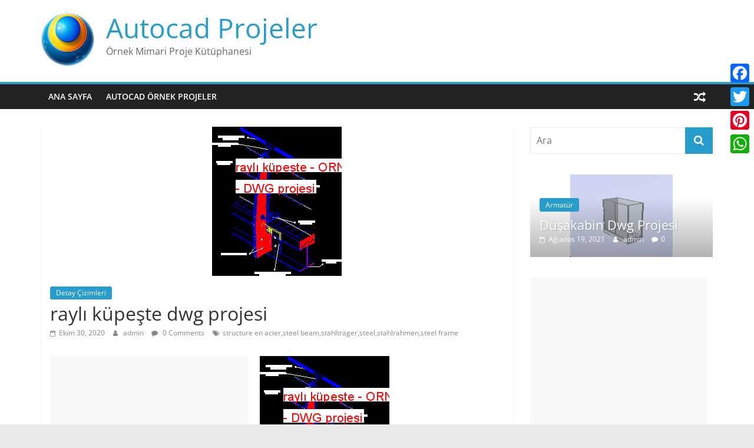

--- FILE ---
content_type: text/html; charset=UTF-8
request_url: https://dwg.ornek.org/index.php/2020/10/30/rayli-kupeste-dwg-projesi/
body_size: 15885
content:
<!DOCTYPE html>
<html lang="tr">
<head>
	<script async src="https://pagead2.googlesyndication.com/pagead/js/adsbygoogle.js?client=ca-pub-1799029977202553" crossorigin="anonymous"></script>
			<meta charset="UTF-8" />
		<meta name="viewport" content="width=device-width, initial-scale=1">
		<link rel="profile" href="http://gmpg.org/xfn/11" />
		<meta name='robots' content='index, follow, max-image-preview:large, max-snippet:-1, max-video-preview:-1' />
	<style>img:is([sizes="auto" i], [sizes^="auto," i]) { contain-intrinsic-size: 3000px 1500px }</style>
	
	<!-- This site is optimized with the Yoast SEO plugin v25.9 - https://yoast.com/wordpress/plugins/seo/ -->
	<title>raylı küpeşte dwg projesi - Autocad Projeler</title>
	<link rel="canonical" href="https://dwg.ornek.org/index.php/2020/10/30/rayli-kupeste-dwg-projesi/" />
	<meta property="og:locale" content="tr_TR" />
	<meta property="og:type" content="article" />
	<meta property="og:title" content="raylı küpeşte dwg projesi - Autocad Projeler" />
	<meta property="og:description" content="Demiryolu veya yapıcı detayları , yüksek teknoloji için paslanmaz çelikten korkuluk &#8211; inşa autocad dosyası dwg dosyası. raylı küpeşte mimari" />
	<meta property="og:url" content="https://dwg.ornek.org/index.php/2020/10/30/rayli-kupeste-dwg-projesi/" />
	<meta property="og:site_name" content="Autocad Projeler" />
	<meta property="article:publisher" content="https://www.facebook.com/maxdwg/" />
	<meta property="article:published_time" content="2020-10-30T02:32:54+00:00" />
	<meta property="og:image" content="https://dwg.ornek.org/wp-content/uploads/2020/10/rayli_kupeste_ornek_org_5514.gif" />
	<meta property="og:image:width" content="220" />
	<meta property="og:image:height" content="253" />
	<meta property="og:image:type" content="image/gif" />
	<meta name="author" content="admin" />
	<meta name="twitter:card" content="summary_large_image" />
	<meta name="twitter:creator" content="@autocad3dsmax" />
	<meta name="twitter:site" content="@autocad3dsmax" />
	<meta name="twitter:label1" content="Yazan:" />
	<meta name="twitter:data1" content="admin" />
	<script type="application/ld+json" class="yoast-schema-graph">{"@context":"https://schema.org","@graph":[{"@type":"Article","@id":"https://dwg.ornek.org/index.php/2020/10/30/rayli-kupeste-dwg-projesi/#article","isPartOf":{"@id":"https://dwg.ornek.org/index.php/2020/10/30/rayli-kupeste-dwg-projesi/"},"author":{"name":"admin","@id":"https://dwg.ornek.org/#/schema/person/bfa46f173f03484e763021a86deb2a64"},"headline":"raylı küpeşte dwg projesi","datePublished":"2020-10-30T02:32:54+00:00","mainEntityOfPage":{"@id":"https://dwg.ornek.org/index.php/2020/10/30/rayli-kupeste-dwg-projesi/"},"wordCount":41,"commentCount":0,"publisher":{"@id":"https://dwg.ornek.org/#organization"},"image":{"@id":"https://dwg.ornek.org/index.php/2020/10/30/rayli-kupeste-dwg-projesi/#primaryimage"},"thumbnailUrl":"https://dwg.ornek.org/wp-content/uploads/2020/10/rayli_kupeste_ornek_org_5514.gif","keywords":["structure en acier,steel beam,stahlträger,steel,stahlrahmen,steel frame"],"articleSection":["Detay Çizimleri"],"inLanguage":"tr","potentialAction":[{"@type":"CommentAction","name":"Comment","target":["https://dwg.ornek.org/index.php/2020/10/30/rayli-kupeste-dwg-projesi/#respond"]}]},{"@type":"WebPage","@id":"https://dwg.ornek.org/index.php/2020/10/30/rayli-kupeste-dwg-projesi/","url":"https://dwg.ornek.org/index.php/2020/10/30/rayli-kupeste-dwg-projesi/","name":"raylı küpeşte dwg projesi - Autocad Projeler","isPartOf":{"@id":"https://dwg.ornek.org/#website"},"primaryImageOfPage":{"@id":"https://dwg.ornek.org/index.php/2020/10/30/rayli-kupeste-dwg-projesi/#primaryimage"},"image":{"@id":"https://dwg.ornek.org/index.php/2020/10/30/rayli-kupeste-dwg-projesi/#primaryimage"},"thumbnailUrl":"https://dwg.ornek.org/wp-content/uploads/2020/10/rayli_kupeste_ornek_org_5514.gif","datePublished":"2020-10-30T02:32:54+00:00","breadcrumb":{"@id":"https://dwg.ornek.org/index.php/2020/10/30/rayli-kupeste-dwg-projesi/#breadcrumb"},"inLanguage":"tr","potentialAction":[{"@type":"ReadAction","target":["https://dwg.ornek.org/index.php/2020/10/30/rayli-kupeste-dwg-projesi/"]}]},{"@type":"ImageObject","inLanguage":"tr","@id":"https://dwg.ornek.org/index.php/2020/10/30/rayli-kupeste-dwg-projesi/#primaryimage","url":"https://dwg.ornek.org/wp-content/uploads/2020/10/rayli_kupeste_ornek_org_5514.gif","contentUrl":"https://dwg.ornek.org/wp-content/uploads/2020/10/rayli_kupeste_ornek_org_5514.gif","width":220,"height":253,"caption":"Demiryolu veya yapıcı detayları"},{"@type":"BreadcrumbList","@id":"https://dwg.ornek.org/index.php/2020/10/30/rayli-kupeste-dwg-projesi/#breadcrumb","itemListElement":[{"@type":"ListItem","position":1,"name":"Ana sayfa","item":"https://dwg.ornek.org/"},{"@type":"ListItem","position":2,"name":"raylı küpeşte dwg projesi"}]},{"@type":"WebSite","@id":"https://dwg.ornek.org/#website","url":"https://dwg.ornek.org/","name":"Autocad Projeler","description":"Örnek Mimari Proje Kütüphanesi","publisher":{"@id":"https://dwg.ornek.org/#organization"},"potentialAction":[{"@type":"SearchAction","target":{"@type":"EntryPoint","urlTemplate":"https://dwg.ornek.org/?s={search_term_string}"},"query-input":{"@type":"PropertyValueSpecification","valueRequired":true,"valueName":"search_term_string"}}],"inLanguage":"tr"},{"@type":"Organization","@id":"https://dwg.ornek.org/#organization","name":"Mimari Proje Kütüphanesi","url":"https://dwg.ornek.org/","logo":{"@type":"ImageObject","inLanguage":"tr","@id":"https://dwg.ornek.org/#/schema/logo/image/","url":"https://dwg.ornek.org/wp-content/uploads/2020/10/logo.png","contentUrl":"https://dwg.ornek.org/wp-content/uploads/2020/10/logo.png","width":424,"height":90,"caption":"Mimari Proje Kütüphanesi"},"image":{"@id":"https://dwg.ornek.org/#/schema/logo/image/"},"sameAs":["https://www.facebook.com/maxdwg/","https://x.com/autocad3dsmax"]},{"@type":"Person","@id":"https://dwg.ornek.org/#/schema/person/bfa46f173f03484e763021a86deb2a64","name":"admin","image":{"@type":"ImageObject","inLanguage":"tr","@id":"https://dwg.ornek.org/#/schema/person/image/","url":"https://secure.gravatar.com/avatar/8acf690dedb0af0de48a6607966df3d85c954d331520dc2c562190d5dd051f96?s=96&d=mm&r=g","contentUrl":"https://secure.gravatar.com/avatar/8acf690dedb0af0de48a6607966df3d85c954d331520dc2c562190d5dd051f96?s=96&d=mm&r=g","caption":"admin"},"sameAs":["http://dwg.ornek.org"]}]}</script>
	<!-- / Yoast SEO plugin. -->


<link rel='dns-prefetch' href='//static.addtoany.com' />
<link rel="alternate" type="application/rss+xml" title="Autocad Projeler &raquo; akışı" href="https://dwg.ornek.org/index.php/feed/" />
<link rel="alternate" type="application/rss+xml" title="Autocad Projeler &raquo; yorum akışı" href="https://dwg.ornek.org/index.php/comments/feed/" />
<link rel="alternate" type="application/rss+xml" title="Autocad Projeler &raquo; raylı küpeşte dwg projesi yorum akışı" href="https://dwg.ornek.org/index.php/2020/10/30/rayli-kupeste-dwg-projesi/feed/" />
<script type="text/javascript">
/* <![CDATA[ */
window._wpemojiSettings = {"baseUrl":"https:\/\/s.w.org\/images\/core\/emoji\/16.0.1\/72x72\/","ext":".png","svgUrl":"https:\/\/s.w.org\/images\/core\/emoji\/16.0.1\/svg\/","svgExt":".svg","source":{"concatemoji":"https:\/\/dwg.ornek.org\/wp-includes\/js\/wp-emoji-release.min.js?ver=6.8.3"}};
/*! This file is auto-generated */
!function(s,n){var o,i,e;function c(e){try{var t={supportTests:e,timestamp:(new Date).valueOf()};sessionStorage.setItem(o,JSON.stringify(t))}catch(e){}}function p(e,t,n){e.clearRect(0,0,e.canvas.width,e.canvas.height),e.fillText(t,0,0);var t=new Uint32Array(e.getImageData(0,0,e.canvas.width,e.canvas.height).data),a=(e.clearRect(0,0,e.canvas.width,e.canvas.height),e.fillText(n,0,0),new Uint32Array(e.getImageData(0,0,e.canvas.width,e.canvas.height).data));return t.every(function(e,t){return e===a[t]})}function u(e,t){e.clearRect(0,0,e.canvas.width,e.canvas.height),e.fillText(t,0,0);for(var n=e.getImageData(16,16,1,1),a=0;a<n.data.length;a++)if(0!==n.data[a])return!1;return!0}function f(e,t,n,a){switch(t){case"flag":return n(e,"\ud83c\udff3\ufe0f\u200d\u26a7\ufe0f","\ud83c\udff3\ufe0f\u200b\u26a7\ufe0f")?!1:!n(e,"\ud83c\udde8\ud83c\uddf6","\ud83c\udde8\u200b\ud83c\uddf6")&&!n(e,"\ud83c\udff4\udb40\udc67\udb40\udc62\udb40\udc65\udb40\udc6e\udb40\udc67\udb40\udc7f","\ud83c\udff4\u200b\udb40\udc67\u200b\udb40\udc62\u200b\udb40\udc65\u200b\udb40\udc6e\u200b\udb40\udc67\u200b\udb40\udc7f");case"emoji":return!a(e,"\ud83e\udedf")}return!1}function g(e,t,n,a){var r="undefined"!=typeof WorkerGlobalScope&&self instanceof WorkerGlobalScope?new OffscreenCanvas(300,150):s.createElement("canvas"),o=r.getContext("2d",{willReadFrequently:!0}),i=(o.textBaseline="top",o.font="600 32px Arial",{});return e.forEach(function(e){i[e]=t(o,e,n,a)}),i}function t(e){var t=s.createElement("script");t.src=e,t.defer=!0,s.head.appendChild(t)}"undefined"!=typeof Promise&&(o="wpEmojiSettingsSupports",i=["flag","emoji"],n.supports={everything:!0,everythingExceptFlag:!0},e=new Promise(function(e){s.addEventListener("DOMContentLoaded",e,{once:!0})}),new Promise(function(t){var n=function(){try{var e=JSON.parse(sessionStorage.getItem(o));if("object"==typeof e&&"number"==typeof e.timestamp&&(new Date).valueOf()<e.timestamp+604800&&"object"==typeof e.supportTests)return e.supportTests}catch(e){}return null}();if(!n){if("undefined"!=typeof Worker&&"undefined"!=typeof OffscreenCanvas&&"undefined"!=typeof URL&&URL.createObjectURL&&"undefined"!=typeof Blob)try{var e="postMessage("+g.toString()+"("+[JSON.stringify(i),f.toString(),p.toString(),u.toString()].join(",")+"));",a=new Blob([e],{type:"text/javascript"}),r=new Worker(URL.createObjectURL(a),{name:"wpTestEmojiSupports"});return void(r.onmessage=function(e){c(n=e.data),r.terminate(),t(n)})}catch(e){}c(n=g(i,f,p,u))}t(n)}).then(function(e){for(var t in e)n.supports[t]=e[t],n.supports.everything=n.supports.everything&&n.supports[t],"flag"!==t&&(n.supports.everythingExceptFlag=n.supports.everythingExceptFlag&&n.supports[t]);n.supports.everythingExceptFlag=n.supports.everythingExceptFlag&&!n.supports.flag,n.DOMReady=!1,n.readyCallback=function(){n.DOMReady=!0}}).then(function(){return e}).then(function(){var e;n.supports.everything||(n.readyCallback(),(e=n.source||{}).concatemoji?t(e.concatemoji):e.wpemoji&&e.twemoji&&(t(e.twemoji),t(e.wpemoji)))}))}((window,document),window._wpemojiSettings);
/* ]]> */
</script>
<style id='wp-emoji-styles-inline-css' type='text/css'>

	img.wp-smiley, img.emoji {
		display: inline !important;
		border: none !important;
		box-shadow: none !important;
		height: 1em !important;
		width: 1em !important;
		margin: 0 0.07em !important;
		vertical-align: -0.1em !important;
		background: none !important;
		padding: 0 !important;
	}
</style>
<link rel='stylesheet' id='wp-block-library-css' href='https://dwg.ornek.org/wp-includes/css/dist/block-library/style.min.css?ver=6.8.3' type='text/css' media='all' />
<style id='wp-block-library-theme-inline-css' type='text/css'>
.wp-block-audio :where(figcaption){color:#555;font-size:13px;text-align:center}.is-dark-theme .wp-block-audio :where(figcaption){color:#ffffffa6}.wp-block-audio{margin:0 0 1em}.wp-block-code{border:1px solid #ccc;border-radius:4px;font-family:Menlo,Consolas,monaco,monospace;padding:.8em 1em}.wp-block-embed :where(figcaption){color:#555;font-size:13px;text-align:center}.is-dark-theme .wp-block-embed :where(figcaption){color:#ffffffa6}.wp-block-embed{margin:0 0 1em}.blocks-gallery-caption{color:#555;font-size:13px;text-align:center}.is-dark-theme .blocks-gallery-caption{color:#ffffffa6}:root :where(.wp-block-image figcaption){color:#555;font-size:13px;text-align:center}.is-dark-theme :root :where(.wp-block-image figcaption){color:#ffffffa6}.wp-block-image{margin:0 0 1em}.wp-block-pullquote{border-bottom:4px solid;border-top:4px solid;color:currentColor;margin-bottom:1.75em}.wp-block-pullquote cite,.wp-block-pullquote footer,.wp-block-pullquote__citation{color:currentColor;font-size:.8125em;font-style:normal;text-transform:uppercase}.wp-block-quote{border-left:.25em solid;margin:0 0 1.75em;padding-left:1em}.wp-block-quote cite,.wp-block-quote footer{color:currentColor;font-size:.8125em;font-style:normal;position:relative}.wp-block-quote:where(.has-text-align-right){border-left:none;border-right:.25em solid;padding-left:0;padding-right:1em}.wp-block-quote:where(.has-text-align-center){border:none;padding-left:0}.wp-block-quote.is-large,.wp-block-quote.is-style-large,.wp-block-quote:where(.is-style-plain){border:none}.wp-block-search .wp-block-search__label{font-weight:700}.wp-block-search__button{border:1px solid #ccc;padding:.375em .625em}:where(.wp-block-group.has-background){padding:1.25em 2.375em}.wp-block-separator.has-css-opacity{opacity:.4}.wp-block-separator{border:none;border-bottom:2px solid;margin-left:auto;margin-right:auto}.wp-block-separator.has-alpha-channel-opacity{opacity:1}.wp-block-separator:not(.is-style-wide):not(.is-style-dots){width:100px}.wp-block-separator.has-background:not(.is-style-dots){border-bottom:none;height:1px}.wp-block-separator.has-background:not(.is-style-wide):not(.is-style-dots){height:2px}.wp-block-table{margin:0 0 1em}.wp-block-table td,.wp-block-table th{word-break:normal}.wp-block-table :where(figcaption){color:#555;font-size:13px;text-align:center}.is-dark-theme .wp-block-table :where(figcaption){color:#ffffffa6}.wp-block-video :where(figcaption){color:#555;font-size:13px;text-align:center}.is-dark-theme .wp-block-video :where(figcaption){color:#ffffffa6}.wp-block-video{margin:0 0 1em}:root :where(.wp-block-template-part.has-background){margin-bottom:0;margin-top:0;padding:1.25em 2.375em}
</style>
<style id='classic-theme-styles-inline-css' type='text/css'>
/*! This file is auto-generated */
.wp-block-button__link{color:#fff;background-color:#32373c;border-radius:9999px;box-shadow:none;text-decoration:none;padding:calc(.667em + 2px) calc(1.333em + 2px);font-size:1.125em}.wp-block-file__button{background:#32373c;color:#fff;text-decoration:none}
</style>
<style id='global-styles-inline-css' type='text/css'>
:root{--wp--preset--aspect-ratio--square: 1;--wp--preset--aspect-ratio--4-3: 4/3;--wp--preset--aspect-ratio--3-4: 3/4;--wp--preset--aspect-ratio--3-2: 3/2;--wp--preset--aspect-ratio--2-3: 2/3;--wp--preset--aspect-ratio--16-9: 16/9;--wp--preset--aspect-ratio--9-16: 9/16;--wp--preset--color--black: #000000;--wp--preset--color--cyan-bluish-gray: #abb8c3;--wp--preset--color--white: #ffffff;--wp--preset--color--pale-pink: #f78da7;--wp--preset--color--vivid-red: #cf2e2e;--wp--preset--color--luminous-vivid-orange: #ff6900;--wp--preset--color--luminous-vivid-amber: #fcb900;--wp--preset--color--light-green-cyan: #7bdcb5;--wp--preset--color--vivid-green-cyan: #00d084;--wp--preset--color--pale-cyan-blue: #8ed1fc;--wp--preset--color--vivid-cyan-blue: #0693e3;--wp--preset--color--vivid-purple: #9b51e0;--wp--preset--gradient--vivid-cyan-blue-to-vivid-purple: linear-gradient(135deg,rgba(6,147,227,1) 0%,rgb(155,81,224) 100%);--wp--preset--gradient--light-green-cyan-to-vivid-green-cyan: linear-gradient(135deg,rgb(122,220,180) 0%,rgb(0,208,130) 100%);--wp--preset--gradient--luminous-vivid-amber-to-luminous-vivid-orange: linear-gradient(135deg,rgba(252,185,0,1) 0%,rgba(255,105,0,1) 100%);--wp--preset--gradient--luminous-vivid-orange-to-vivid-red: linear-gradient(135deg,rgba(255,105,0,1) 0%,rgb(207,46,46) 100%);--wp--preset--gradient--very-light-gray-to-cyan-bluish-gray: linear-gradient(135deg,rgb(238,238,238) 0%,rgb(169,184,195) 100%);--wp--preset--gradient--cool-to-warm-spectrum: linear-gradient(135deg,rgb(74,234,220) 0%,rgb(151,120,209) 20%,rgb(207,42,186) 40%,rgb(238,44,130) 60%,rgb(251,105,98) 80%,rgb(254,248,76) 100%);--wp--preset--gradient--blush-light-purple: linear-gradient(135deg,rgb(255,206,236) 0%,rgb(152,150,240) 100%);--wp--preset--gradient--blush-bordeaux: linear-gradient(135deg,rgb(254,205,165) 0%,rgb(254,45,45) 50%,rgb(107,0,62) 100%);--wp--preset--gradient--luminous-dusk: linear-gradient(135deg,rgb(255,203,112) 0%,rgb(199,81,192) 50%,rgb(65,88,208) 100%);--wp--preset--gradient--pale-ocean: linear-gradient(135deg,rgb(255,245,203) 0%,rgb(182,227,212) 50%,rgb(51,167,181) 100%);--wp--preset--gradient--electric-grass: linear-gradient(135deg,rgb(202,248,128) 0%,rgb(113,206,126) 100%);--wp--preset--gradient--midnight: linear-gradient(135deg,rgb(2,3,129) 0%,rgb(40,116,252) 100%);--wp--preset--font-size--small: 13px;--wp--preset--font-size--medium: 20px;--wp--preset--font-size--large: 36px;--wp--preset--font-size--x-large: 42px;--wp--preset--spacing--20: 0.44rem;--wp--preset--spacing--30: 0.67rem;--wp--preset--spacing--40: 1rem;--wp--preset--spacing--50: 1.5rem;--wp--preset--spacing--60: 2.25rem;--wp--preset--spacing--70: 3.38rem;--wp--preset--spacing--80: 5.06rem;--wp--preset--shadow--natural: 6px 6px 9px rgba(0, 0, 0, 0.2);--wp--preset--shadow--deep: 12px 12px 50px rgba(0, 0, 0, 0.4);--wp--preset--shadow--sharp: 6px 6px 0px rgba(0, 0, 0, 0.2);--wp--preset--shadow--outlined: 6px 6px 0px -3px rgba(255, 255, 255, 1), 6px 6px rgba(0, 0, 0, 1);--wp--preset--shadow--crisp: 6px 6px 0px rgba(0, 0, 0, 1);}:where(.is-layout-flex){gap: 0.5em;}:where(.is-layout-grid){gap: 0.5em;}body .is-layout-flex{display: flex;}.is-layout-flex{flex-wrap: wrap;align-items: center;}.is-layout-flex > :is(*, div){margin: 0;}body .is-layout-grid{display: grid;}.is-layout-grid > :is(*, div){margin: 0;}:where(.wp-block-columns.is-layout-flex){gap: 2em;}:where(.wp-block-columns.is-layout-grid){gap: 2em;}:where(.wp-block-post-template.is-layout-flex){gap: 1.25em;}:where(.wp-block-post-template.is-layout-grid){gap: 1.25em;}.has-black-color{color: var(--wp--preset--color--black) !important;}.has-cyan-bluish-gray-color{color: var(--wp--preset--color--cyan-bluish-gray) !important;}.has-white-color{color: var(--wp--preset--color--white) !important;}.has-pale-pink-color{color: var(--wp--preset--color--pale-pink) !important;}.has-vivid-red-color{color: var(--wp--preset--color--vivid-red) !important;}.has-luminous-vivid-orange-color{color: var(--wp--preset--color--luminous-vivid-orange) !important;}.has-luminous-vivid-amber-color{color: var(--wp--preset--color--luminous-vivid-amber) !important;}.has-light-green-cyan-color{color: var(--wp--preset--color--light-green-cyan) !important;}.has-vivid-green-cyan-color{color: var(--wp--preset--color--vivid-green-cyan) !important;}.has-pale-cyan-blue-color{color: var(--wp--preset--color--pale-cyan-blue) !important;}.has-vivid-cyan-blue-color{color: var(--wp--preset--color--vivid-cyan-blue) !important;}.has-vivid-purple-color{color: var(--wp--preset--color--vivid-purple) !important;}.has-black-background-color{background-color: var(--wp--preset--color--black) !important;}.has-cyan-bluish-gray-background-color{background-color: var(--wp--preset--color--cyan-bluish-gray) !important;}.has-white-background-color{background-color: var(--wp--preset--color--white) !important;}.has-pale-pink-background-color{background-color: var(--wp--preset--color--pale-pink) !important;}.has-vivid-red-background-color{background-color: var(--wp--preset--color--vivid-red) !important;}.has-luminous-vivid-orange-background-color{background-color: var(--wp--preset--color--luminous-vivid-orange) !important;}.has-luminous-vivid-amber-background-color{background-color: var(--wp--preset--color--luminous-vivid-amber) !important;}.has-light-green-cyan-background-color{background-color: var(--wp--preset--color--light-green-cyan) !important;}.has-vivid-green-cyan-background-color{background-color: var(--wp--preset--color--vivid-green-cyan) !important;}.has-pale-cyan-blue-background-color{background-color: var(--wp--preset--color--pale-cyan-blue) !important;}.has-vivid-cyan-blue-background-color{background-color: var(--wp--preset--color--vivid-cyan-blue) !important;}.has-vivid-purple-background-color{background-color: var(--wp--preset--color--vivid-purple) !important;}.has-black-border-color{border-color: var(--wp--preset--color--black) !important;}.has-cyan-bluish-gray-border-color{border-color: var(--wp--preset--color--cyan-bluish-gray) !important;}.has-white-border-color{border-color: var(--wp--preset--color--white) !important;}.has-pale-pink-border-color{border-color: var(--wp--preset--color--pale-pink) !important;}.has-vivid-red-border-color{border-color: var(--wp--preset--color--vivid-red) !important;}.has-luminous-vivid-orange-border-color{border-color: var(--wp--preset--color--luminous-vivid-orange) !important;}.has-luminous-vivid-amber-border-color{border-color: var(--wp--preset--color--luminous-vivid-amber) !important;}.has-light-green-cyan-border-color{border-color: var(--wp--preset--color--light-green-cyan) !important;}.has-vivid-green-cyan-border-color{border-color: var(--wp--preset--color--vivid-green-cyan) !important;}.has-pale-cyan-blue-border-color{border-color: var(--wp--preset--color--pale-cyan-blue) !important;}.has-vivid-cyan-blue-border-color{border-color: var(--wp--preset--color--vivid-cyan-blue) !important;}.has-vivid-purple-border-color{border-color: var(--wp--preset--color--vivid-purple) !important;}.has-vivid-cyan-blue-to-vivid-purple-gradient-background{background: var(--wp--preset--gradient--vivid-cyan-blue-to-vivid-purple) !important;}.has-light-green-cyan-to-vivid-green-cyan-gradient-background{background: var(--wp--preset--gradient--light-green-cyan-to-vivid-green-cyan) !important;}.has-luminous-vivid-amber-to-luminous-vivid-orange-gradient-background{background: var(--wp--preset--gradient--luminous-vivid-amber-to-luminous-vivid-orange) !important;}.has-luminous-vivid-orange-to-vivid-red-gradient-background{background: var(--wp--preset--gradient--luminous-vivid-orange-to-vivid-red) !important;}.has-very-light-gray-to-cyan-bluish-gray-gradient-background{background: var(--wp--preset--gradient--very-light-gray-to-cyan-bluish-gray) !important;}.has-cool-to-warm-spectrum-gradient-background{background: var(--wp--preset--gradient--cool-to-warm-spectrum) !important;}.has-blush-light-purple-gradient-background{background: var(--wp--preset--gradient--blush-light-purple) !important;}.has-blush-bordeaux-gradient-background{background: var(--wp--preset--gradient--blush-bordeaux) !important;}.has-luminous-dusk-gradient-background{background: var(--wp--preset--gradient--luminous-dusk) !important;}.has-pale-ocean-gradient-background{background: var(--wp--preset--gradient--pale-ocean) !important;}.has-electric-grass-gradient-background{background: var(--wp--preset--gradient--electric-grass) !important;}.has-midnight-gradient-background{background: var(--wp--preset--gradient--midnight) !important;}.has-small-font-size{font-size: var(--wp--preset--font-size--small) !important;}.has-medium-font-size{font-size: var(--wp--preset--font-size--medium) !important;}.has-large-font-size{font-size: var(--wp--preset--font-size--large) !important;}.has-x-large-font-size{font-size: var(--wp--preset--font-size--x-large) !important;}
:where(.wp-block-post-template.is-layout-flex){gap: 1.25em;}:where(.wp-block-post-template.is-layout-grid){gap: 1.25em;}
:where(.wp-block-columns.is-layout-flex){gap: 2em;}:where(.wp-block-columns.is-layout-grid){gap: 2em;}
:root :where(.wp-block-pullquote){font-size: 1.5em;line-height: 1.6;}
</style>
<link rel='stylesheet' id='colormag_style-css' href='https://dwg.ornek.org/wp-content/themes/colormag/style.css?ver=5.1.4' type='text/css' media='all' />
<link rel='stylesheet' id='colormag-fontawesome-css' href='https://dwg.ornek.org/wp-content/themes/colormag/fontawesome/css/font-awesome.min.css?ver=5.1.4' type='text/css' media='all' />
<link rel='stylesheet' id='addtoany-css' href='https://dwg.ornek.org/wp-content/plugins/add-to-any/addtoany.min.css?ver=1.16' type='text/css' media='all' />
<style id='addtoany-inline-css' type='text/css'>
@media screen and (max-width:980px){
.a2a_floating_style.a2a_vertical_style{display:none;}
}
</style>
<script type="text/javascript" id="addtoany-core-js-before">
/* <![CDATA[ */
window.a2a_config=window.a2a_config||{};a2a_config.callbacks=[];a2a_config.overlays=[];a2a_config.templates={};a2a_localize = {
	Share: "Share",
	Save: "Save",
	Subscribe: "Subscribe",
	Email: "Email",
	Bookmark: "Bookmark",
	ShowAll: "Show all",
	ShowLess: "Show less",
	FindServices: "Find service(s)",
	FindAnyServiceToAddTo: "Instantly find any service to add to",
	PoweredBy: "Powered by",
	ShareViaEmail: "Share via email",
	SubscribeViaEmail: "Subscribe via email",
	BookmarkInYourBrowser: "Bookmark in your browser",
	BookmarkInstructions: "Press Ctrl+D or \u2318+D to bookmark this page",
	AddToYourFavorites: "Add to your favorites",
	SendFromWebOrProgram: "Send from any email address or email program",
	EmailProgram: "Email program",
	More: "More&#8230;",
	ThanksForSharing: "Thanks for sharing!",
	ThanksForFollowing: "Thanks for following!"
};
/* ]]> */
</script>
<script type="text/javascript" defer src="https://static.addtoany.com/menu/page.js" id="addtoany-core-js"></script>
<script type="text/javascript" src="https://dwg.ornek.org/wp-includes/js/jquery/jquery.min.js?ver=3.7.1" id="jquery-core-js"></script>
<script type="text/javascript" src="https://dwg.ornek.org/wp-includes/js/jquery/jquery-migrate.min.js?ver=3.4.1" id="jquery-migrate-js"></script>
<script type="text/javascript" defer src="https://dwg.ornek.org/wp-content/plugins/add-to-any/addtoany.min.js?ver=1.1" id="addtoany-jquery-js"></script>
<!--[if lte IE 8]>
<script type="text/javascript" src="https://dwg.ornek.org/wp-content/themes/colormag/js/html5shiv.min.js?ver=5.1.4" id="html5-js"></script>
<![endif]-->
<link rel="https://api.w.org/" href="https://dwg.ornek.org/index.php/wp-json/" /><link rel="alternate" title="JSON" type="application/json" href="https://dwg.ornek.org/index.php/wp-json/wp/v2/posts/57792" /><link rel="EditURI" type="application/rsd+xml" title="RSD" href="https://dwg.ornek.org/xmlrpc.php?rsd" />
<meta name="generator" content="WordPress 6.8.3" />
<link rel='shortlink' href='https://dwg.ornek.org/?p=57792' />
<link rel="alternate" title="oEmbed (JSON)" type="application/json+oembed" href="https://dwg.ornek.org/index.php/wp-json/oembed/1.0/embed?url=https%3A%2F%2Fdwg.ornek.org%2Findex.php%2F2020%2F10%2F30%2Frayli-kupeste-dwg-projesi%2F" />
<link rel="alternate" title="oEmbed (XML)" type="text/xml+oembed" href="https://dwg.ornek.org/index.php/wp-json/oembed/1.0/embed?url=https%3A%2F%2Fdwg.ornek.org%2Findex.php%2F2020%2F10%2F30%2Frayli-kupeste-dwg-projesi%2F&#038;format=xml" />
<link rel="pingback" href="https://dwg.ornek.org/xmlrpc.php"><link rel="icon" href="https://dwg.ornek.org/wp-content/uploads/2020/10/cropped-logo-1-32x32.png" sizes="32x32" />
<link rel="icon" href="https://dwg.ornek.org/wp-content/uploads/2020/10/cropped-logo-1-192x192.png" sizes="192x192" />
<link rel="apple-touch-icon" href="https://dwg.ornek.org/wp-content/uploads/2020/10/cropped-logo-1-180x180.png" />
<meta name="msapplication-TileImage" content="https://dwg.ornek.org/wp-content/uploads/2020/10/cropped-logo-1-270x270.png" />
</head>

<body class="wp-singular post-template-default single single-post postid-57792 single-format-standard custom-background wp-custom-logo wp-embed-responsive wp-theme-colormag right-sidebar wide">
		<div id="page" class="hfeed site">
				<a class="skip-link screen-reader-text" href="#main">Skip to content</a>
				<header id="masthead" class="site-header clearfix ">
				<div id="header-text-nav-container" class="clearfix">
		
		<div class="inner-wrap">
			<div id="header-text-nav-wrap" class="clearfix">

				<div id="header-left-section">
											<div id="header-logo-image">
							<a href="https://dwg.ornek.org/" class="custom-logo-link" rel="home"><img width="90" height="90" src="https://dwg.ornek.org/wp-content/uploads/2020/10/cropped-logo.png" class="custom-logo" alt="Autocad Projeler" decoding="async" /></a>						</div><!-- #header-logo-image -->
						
					<div id="header-text" class="">
													<h3 id="site-title">
								<a href="https://dwg.ornek.org/" title="Autocad Projeler" rel="home">Autocad Projeler</a>
							</h3>
						
													<p id="site-description">
								Örnek Mimari Proje Kütüphanesi							</p><!-- #site-description -->
											</div><!-- #header-text -->
				</div><!-- #header-left-section -->

				<div id="header-right-section">
									</div><!-- #header-right-section -->

			</div><!-- #header-text-nav-wrap -->
		</div><!-- .inner-wrap -->

		
		<nav id="site-navigation" class="main-navigation clearfix" role="navigation">
			<div class="inner-wrap clearfix">
				
									<div class="search-random-icons-container">
						
		<div class="random-post">
							<a href="https://dwg.ornek.org/index.php/2020/10/29/teknolojik-okul-del-sfenks-1-dwg-projesi/" title="Rastgele bir yazı görüntüle">
					<i class="fa fa-random"></i>
				</a>
					</div>

							</div>
				
				<p class="menu-toggle"></p>
				<div class="menu-primary-container"><ul id="menu-menu" class="menu"><li id="menu-item-143754" class="menu-item menu-item-type-custom menu-item-object-custom menu-item-home menu-item-143754"><a href="https://dwg.ornek.org/">Ana Sayfa</a></li>
<li id="menu-item-143765" class="menu-item menu-item-type-custom menu-item-object-custom menu-item-143765"><a href="https://ornek.org/">Autocad Örnek Projeler</a></li>
</ul></div>
			</div>
		</nav>

				</div><!-- #header-text-nav-container -->
				</header><!-- #masthead -->
				<div id="main" class="clearfix">
				<div class="inner-wrap clearfix">
		
	<div id="primary">
		<div id="content" class="clearfix">

			
<article id="post-57792" class="post-57792 post type-post status-publish format-standard has-post-thumbnail hentry category-detay-cizimleri tag-structure-en-aciersteel-beamstahltragersteelstahlrahmensteel-frame">
	
				<div class="featured-image">
				<img width="220" height="253" src="https://dwg.ornek.org/wp-content/uploads/2020/10/rayli_kupeste_ornek_org_5514.gif" class="attachment-colormag-featured-image size-colormag-featured-image wp-post-image" alt="structure en acier" decoding="async" fetchpriority="high" />			</div>
			
	<div class="article-content clearfix">

		<div class="above-entry-meta"><span class="cat-links"><a href="https://dwg.ornek.org/index.php/category/detay-cizimleri/"  rel="category tag">Detay Çizimleri</a>&nbsp;</span></div>
		<header class="entry-header">
			<h1 class="entry-title">
				raylı küpeşte dwg projesi			</h1>
		</header>

		<div class="below-entry-meta">
			<span class="posted-on"><a href="https://dwg.ornek.org/index.php/2020/10/30/rayli-kupeste-dwg-projesi/" title="2:32 am" rel="bookmark"><i class="fa fa-calendar-o"></i> <time class="entry-date published updated" datetime="2020-10-30T02:32:54+00:00">Ekim 30, 2020</time></a></span>
			<span class="byline">
				<span class="author vcard">
					<i class="fa fa-user"></i>
					<a class="url fn n"
					   href="https://dwg.ornek.org/index.php/author/dwgornekorg/"
					   title="admin"
					>
						admin					</a>
				</span>
			</span>

							<span class="comments">
						<a href="https://dwg.ornek.org/index.php/2020/10/30/rayli-kupeste-dwg-projesi/#respond"><i class="fa fa-comment"></i> 0 Comments</a>					</span>
				<span class="tag-links"><i class="fa fa-tags"></i><a href="https://dwg.ornek.org/index.php/tag/structure-en-aciersteel-beamstahltragersteelstahlrahmensteel-frame/" rel="tag">structure en acier,steel beam,stahlträger,steel,stahlrahmen,steel frame</a></span></div>
		<div class="entry-content clearfix">
			<div class='code-block code-block-1' style='margin: 8px auto; text-align: center; display: block; clear: both;'>
<div class="responsive" style="float:left;display:inline;margin:0px 20px 0px 0px;">
<ins class="adsbygoogle"
     style="display:inline-block;width:336px;height:280px"
     data-ad-client="ca-pub-1799029977202553"
     data-ad-slot="3765910613"></ins>
<script>
     (adsbygoogle = window.adsbygoogle || []).push({});
</script>
</div></div>
<p><img decoding="async" src="http://ornek.org/autocadekrangoruntusu/bc/rayli_kupeste_ornek_org_5514.gif" /></p>
<p>Demiryolu veya yapıcı detayları , yüksek teknoloji için paslanmaz çelikten korkuluk &#8211; inşa autocad dosyası</p>
<p>dwg dosyası.</p>
<p>raylı küpeşte mimari autocad projesi</p>
<p><a href="http://ornek.org/projedetayi/autocad/30604/">proje yükle</a></p>
<p>http://ornek.org/projedetayi/autocad/30604/</p>
<div class="addtoany_share_save_container addtoany_content addtoany_content_bottom"><div class="addtoany_header">Proje Paylaş:</div><div class="a2a_kit a2a_kit_size_32 addtoany_list" data-a2a-url="https://dwg.ornek.org/index.php/2020/10/30/rayli-kupeste-dwg-projesi/" data-a2a-title="raylı küpeşte dwg projesi"><a class="a2a_button_facebook" href="https://www.addtoany.com/add_to/facebook?linkurl=https%3A%2F%2Fdwg.ornek.org%2Findex.php%2F2020%2F10%2F30%2Frayli-kupeste-dwg-projesi%2F&amp;linkname=rayl%C4%B1%20k%C3%BCpe%C5%9Fte%20dwg%20projesi" title="Facebook" rel="nofollow noopener" target="_blank"></a><a class="a2a_button_twitter" href="https://www.addtoany.com/add_to/twitter?linkurl=https%3A%2F%2Fdwg.ornek.org%2Findex.php%2F2020%2F10%2F30%2Frayli-kupeste-dwg-projesi%2F&amp;linkname=rayl%C4%B1%20k%C3%BCpe%C5%9Fte%20dwg%20projesi" title="Twitter" rel="nofollow noopener" target="_blank"></a><a class="a2a_button_pinterest" href="https://www.addtoany.com/add_to/pinterest?linkurl=https%3A%2F%2Fdwg.ornek.org%2Findex.php%2F2020%2F10%2F30%2Frayli-kupeste-dwg-projesi%2F&amp;linkname=rayl%C4%B1%20k%C3%BCpe%C5%9Fte%20dwg%20projesi" title="Pinterest" rel="nofollow noopener" target="_blank"></a><a class="a2a_button_whatsapp" href="https://www.addtoany.com/add_to/whatsapp?linkurl=https%3A%2F%2Fdwg.ornek.org%2Findex.php%2F2020%2F10%2F30%2Frayli-kupeste-dwg-projesi%2F&amp;linkname=rayl%C4%B1%20k%C3%BCpe%C5%9Fte%20dwg%20projesi" title="WhatsApp" rel="nofollow noopener" target="_blank"></a></div></div><div class='code-block code-block-2' style='margin: 8px auto; text-align: center; display: block; clear: both;'>
<ins class="adsbygoogle"
     style="display:block"
     data-ad-format="autorelaxed"
     data-ad-client="ca-pub-1799029977202553"
     data-ad-slot="4001914405"></ins>
<script>
     (adsbygoogle = window.adsbygoogle || []).push({});
</script></div>
<!-- CONTENT END 2 -->
		</div>

	</div>

	</article>

		</div><!-- #content -->

		
		<ul class="default-wp-page clearfix">
			<li class="previous"><a href="https://dwg.ornek.org/index.php/2020/10/30/abacus-dwg-projesi/" rel="prev"><span class="meta-nav">&larr;</span> Abacus dwg projesi</a></li>
			<li class="next"><a href="https://dwg.ornek.org/index.php/2020/10/30/jut-detay-dwg-projesi/" rel="next">Jüt detay dwg projesi <span class="meta-nav">&rarr;</span></a></li>
		</ul>

		
	<div class="related-posts-wrapper">

		<h4 class="related-posts-main-title">
			<i class="fa fa-thumbs-up"></i><span>Bunları da sevebilirsiniz</span>
		</h4>

		<div class="related-posts clearfix">

							<div class="single-related-posts">

											<div class="related-posts-thumbnail">
							<a href="https://dwg.ornek.org/index.php/2020/10/30/izgara-dwg-projesi-5/" title="ızgara dwg projesi">
								<img width="61" height="181" src="https://dwg.ornek.org/wp-content/uploads/2020/10/izgara_ornek_org_4901.gif" class="attachment-colormag-featured-post-medium size-colormag-featured-post-medium wp-post-image" alt="schmiede tür" decoding="async" loading="lazy" />							</a>
						</div>
					
					<div class="article-content">
						<h3 class="entry-title">
							<a href="https://dwg.ornek.org/index.php/2020/10/30/izgara-dwg-projesi-5/" rel="bookmark" title="ızgara dwg projesi">
								ızgara dwg projesi							</a>
						</h3><!--/.post-title-->

						<div class="below-entry-meta">
			<span class="posted-on"><a href="https://dwg.ornek.org/index.php/2020/10/30/izgara-dwg-projesi-5/" title="2:35 am" rel="bookmark"><i class="fa fa-calendar-o"></i> <time class="entry-date published updated" datetime="2020-10-30T02:35:05+00:00">Ekim 30, 2020</time></a></span>
			<span class="byline">
				<span class="author vcard">
					<i class="fa fa-user"></i>
					<a class="url fn n"
					   href="https://dwg.ornek.org/index.php/author/dwgornekorg/"
					   title="admin"
					>
						admin					</a>
				</span>
			</span>

							<span class="comments">
													<i class="fa fa-comment"></i><a href="https://dwg.ornek.org/index.php/2020/10/30/izgara-dwg-projesi-5/#respond">0</a>												</span>
				</div>					</div>

				</div><!--/.related-->
							<div class="single-related-posts">

											<div class="related-posts-thumbnail">
							<a href="https://dwg.ornek.org/index.php/2020/10/30/cubugunun-detay-dwg-projesi/" title="Çubuğunun Detay dwg projesi">
								<img width="287" height="205" src="https://dwg.ornek.org/wp-content/uploads/2020/10/cubugunun_detay_ornek_org_68829.gif" class="attachment-colormag-featured-post-medium size-colormag-featured-post-medium wp-post-image" alt="detail of kitchen bar" decoding="async" loading="lazy" />							</a>
						</div>
					
					<div class="article-content">
						<h3 class="entry-title">
							<a href="https://dwg.ornek.org/index.php/2020/10/30/cubugunun-detay-dwg-projesi/" rel="bookmark" title="Çubuğunun Detay dwg projesi">
								Çubuğunun Detay dwg projesi							</a>
						</h3><!--/.post-title-->

						<div class="below-entry-meta">
			<span class="posted-on"><a href="https://dwg.ornek.org/index.php/2020/10/30/cubugunun-detay-dwg-projesi/" title="12:47 am" rel="bookmark"><i class="fa fa-calendar-o"></i> <time class="entry-date published updated" datetime="2020-10-30T00:47:24+00:00">Ekim 30, 2020</time></a></span>
			<span class="byline">
				<span class="author vcard">
					<i class="fa fa-user"></i>
					<a class="url fn n"
					   href="https://dwg.ornek.org/index.php/author/dwgornekorg/"
					   title="admin"
					>
						admin					</a>
				</span>
			</span>

							<span class="comments">
													<i class="fa fa-comment"></i><a href="https://dwg.ornek.org/index.php/2020/10/30/cubugunun-detay-dwg-projesi/#respond">0</a>												</span>
				</div>					</div>

				</div><!--/.related-->
							<div class="single-related-posts">

											<div class="related-posts-thumbnail">
							<a href="https://dwg.ornek.org/index.php/2020/10/30/cesitli-objeler-dwg-projesi/" title="Çeşitli objeler dwg projesi">
								<img width="314" height="205" src="https://dwg.ornek.org/wp-content/uploads/2020/10/cesitli_objeler_ornek_org_63111.gif" class="attachment-colormag-featured-post-medium size-colormag-featured-post-medium wp-post-image" alt="objects miscellaneous" decoding="async" loading="lazy" />							</a>
						</div>
					
					<div class="article-content">
						<h3 class="entry-title">
							<a href="https://dwg.ornek.org/index.php/2020/10/30/cesitli-objeler-dwg-projesi/" rel="bookmark" title="Çeşitli objeler dwg projesi">
								Çeşitli objeler dwg projesi							</a>
						</h3><!--/.post-title-->

						<div class="below-entry-meta">
			<span class="posted-on"><a href="https://dwg.ornek.org/index.php/2020/10/30/cesitli-objeler-dwg-projesi/" title="1:00 am" rel="bookmark"><i class="fa fa-calendar-o"></i> <time class="entry-date published updated" datetime="2020-10-30T01:00:38+00:00">Ekim 30, 2020</time></a></span>
			<span class="byline">
				<span class="author vcard">
					<i class="fa fa-user"></i>
					<a class="url fn n"
					   href="https://dwg.ornek.org/index.php/author/dwgornekorg/"
					   title="admin"
					>
						admin					</a>
				</span>
			</span>

							<span class="comments">
													<i class="fa fa-comment"></i><a href="https://dwg.ornek.org/index.php/2020/10/30/cesitli-objeler-dwg-projesi/#respond">0</a>												</span>
				</div>					</div>

				</div><!--/.related-->
			
		</div><!--/.post-related-->

	</div>

	
<div id="comments" class="comments-area">

	
		<div id="respond" class="comment-respond">
		<h3 id="reply-title" class="comment-reply-title">Bir yanıt yazın <small><a rel="nofollow" id="cancel-comment-reply-link" href="/index.php/2020/10/30/rayli-kupeste-dwg-projesi/#respond" style="display:none;">Yanıtı iptal et</a></small></h3><form action="https://dwg.ornek.org/wp-comments-post.php" method="post" id="commentform" class="comment-form"><p class="comment-notes"><span id="email-notes">E-posta adresiniz yayınlanmayacak.</span> <span class="required-field-message">Gerekli alanlar <span class="required">*</span> ile işaretlenmişlerdir</span></p><p class="comment-form-comment"><label for="comment">Yorum <span class="required">*</span></label> <textarea id="comment" name="comment" cols="45" rows="8" maxlength="65525" required></textarea></p><p class="comment-form-author"><label for="author">Ad <span class="required">*</span></label> <input id="author" name="author" type="text" value="" size="30" maxlength="245" autocomplete="name" required /></p>
<p class="comment-form-email"><label for="email">E-posta <span class="required">*</span></label> <input id="email" name="email" type="email" value="" size="30" maxlength="100" aria-describedby="email-notes" autocomplete="email" required /></p>
<p class="comment-form-url"><label for="url">İnternet sitesi</label> <input id="url" name="url" type="url" value="" size="30" maxlength="200" autocomplete="url" /></p>
<p class="comment-form-cookies-consent"><input id="wp-comment-cookies-consent" name="wp-comment-cookies-consent" type="checkbox" value="yes" /> <label for="wp-comment-cookies-consent">Daha sonraki yorumlarımda kullanılması için adım, e-posta adresim ve site adresim bu tarayıcıya kaydedilsin.</label></p>
<p class="form-submit"><input name="submit" type="submit" id="submit" class="submit" value="Yorum gönder" /> <input type='hidden' name='comment_post_ID' value='57792' id='comment_post_ID' />
<input type='hidden' name='comment_parent' id='comment_parent' value='0' />
</p><p style="display: none;"><input type="hidden" id="akismet_comment_nonce" name="akismet_comment_nonce" value="269fd2fb1e" /></p><p style="display: none !important;" class="akismet-fields-container" data-prefix="ak_"><label>&#916;<textarea name="ak_hp_textarea" cols="45" rows="8" maxlength="100"></textarea></label><input type="hidden" id="ak_js_1" name="ak_js" value="164"/><script>document.getElementById( "ak_js_1" ).setAttribute( "value", ( new Date() ).getTime() );</script></p></form>	</div><!-- #respond -->
	
</div><!-- #comments -->

	</div><!-- #primary -->


<div id="secondary">
	
	<aside id="search-3" class="widget widget_search clearfix">
<form action="https://dwg.ornek.org/" class="search-form searchform clearfix" method="get" role="search">

	<div class="search-wrap">
		<input type="search"
		       class="s field"
		       name="s"
		       value=""
		       placeholder="Ara"
		/>

		<button class="search-icon" type="submit"></button>
	</div>

</form><!-- .searchform -->
</aside><aside id="colormag_featured_posts_slider_widget-2" class="widget widget_featured_slider widget_featured_meta clearfix">
		<div class="widget_featured_slider_inner_wrap clearfix">
			
			<div class="widget_slider_area_rotate">
				
					<div class="single-slide displayblock">
						<figure class="slider-featured-image"><a href="https://dwg.ornek.org/index.php/2021/08/19/dus-dwg-projesi-5/" title="Duşakabin Dwg Projesi"><img width="174" height="140" src="https://dwg.ornek.org/wp-content/uploads/2020/11/dus.jpg" class="attachment-colormag-featured-image size-colormag-featured-image wp-post-image" alt="Duşakabin duş" title="Duşakabin Dwg Projesi" decoding="async" loading="lazy" /></a></figure>
						<div class="slide-content">
							<div class="above-entry-meta"><span class="cat-links"><a href="https://dwg.ornek.org/index.php/category/armatur/"  rel="category tag">Armatür</a>&nbsp;</span></div>		<h3 class="entry-title">
			<a href="https://dwg.ornek.org/index.php/2021/08/19/dus-dwg-projesi-5/" title="Duşakabin Dwg Projesi">
				Duşakabin Dwg Projesi			</a>
		</h3>
		<div class="below-entry-meta"><span class="posted-on"><a href="https://dwg.ornek.org/index.php/2021/08/19/dus-dwg-projesi-5/" title="6:25 am" rel="bookmark"><i class="fa fa-calendar-o"></i> <time class="entry-date published" datetime="2021-08-19T06:25:16+00:00">Ağustos 19, 2021</time><time class="updated" datetime="2021-08-19T13:07:17+00:00">Ağustos 19, 2021</time></a></span>
		<span class="byline">
			<span class="author vcard">
				<i class="fa fa-user"></i>
				<a class="url fn n"
				   href="https://dwg.ornek.org/index.php/author/dwgornekorg/"
				   title="admin"
				>
					admin				</a>
			</span>
		</span>

					<span class="comments">
				<i class="fa fa-comment"></i><a href="https://dwg.ornek.org/index.php/2021/08/19/dus-dwg-projesi-5/#respond">0</a>			</span>
		
		</div>						</div>

					</div>
					
					<div class="single-slide displaynone">
						<figure class="slider-featured-image"><a href="https://dwg.ornek.org/index.php/2021/08/19/3d-muzik-aletleri-dwg-projesi/" title="3D Müzik Aletleri Dwg Projesi"><img width="488" height="440" src="https://dwg.ornek.org/wp-content/uploads/2020/10/3d_muzik_aletleri_ornek_org_37439.jpg" class="attachment-colormag-featured-image size-colormag-featured-image wp-post-image" alt="3d müzik aletleri 23.16 KB" title="3D Müzik Aletleri Dwg Projesi" decoding="async" loading="lazy" srcset="https://dwg.ornek.org/wp-content/uploads/2020/10/3d_muzik_aletleri_ornek_org_37439.jpg 488w, https://dwg.ornek.org/wp-content/uploads/2020/10/3d_muzik_aletleri_ornek_org_37439-300x270.jpg 300w" sizes="auto, (max-width: 488px) 100vw, 488px" /></a></figure>
						<div class="slide-content">
							<div class="above-entry-meta"><span class="cat-links"><a href="https://dwg.ornek.org/index.php/category/uncategorized-tr/"  rel="category tag">Uncategorized @tr</a>&nbsp;</span></div>		<h3 class="entry-title">
			<a href="https://dwg.ornek.org/index.php/2021/08/19/3d-muzik-aletleri-dwg-projesi/" title="3D Müzik Aletleri Dwg Projesi">
				3D Müzik Aletleri Dwg Projesi			</a>
		</h3>
		<div class="below-entry-meta"><span class="posted-on"><a href="https://dwg.ornek.org/index.php/2021/08/19/3d-muzik-aletleri-dwg-projesi/" title="5:17 am" rel="bookmark"><i class="fa fa-calendar-o"></i> <time class="entry-date published" datetime="2021-08-19T05:17:10+00:00">Ağustos 19, 2021</time><time class="updated" datetime="2021-08-19T13:04:18+00:00">Ağustos 19, 2021</time></a></span>
		<span class="byline">
			<span class="author vcard">
				<i class="fa fa-user"></i>
				<a class="url fn n"
				   href="https://dwg.ornek.org/index.php/author/dwgornekorg/"
				   title="admin"
				>
					admin				</a>
			</span>
		</span>

					<span class="comments">
				<i class="fa fa-comment"></i><a href="https://dwg.ornek.org/index.php/2021/08/19/3d-muzik-aletleri-dwg-projesi/#respond">0</a>			</span>
		
		</div>						</div>

					</div>
					
					<div class="single-slide displaynone">
						<figure class="slider-featured-image"><a href="https://dwg.ornek.org/index.php/2021/08/19/masa-tenisi-dwg-projesi/" title="Masa Tenisi Dwg Projesi"><img width="248" height="173" src="https://dwg.ornek.org/wp-content/uploads/2020/10/masa_tenisi_ornek_org_4936.gif" class="attachment-colormag-featured-image size-colormag-featured-image wp-post-image" alt="court" title="Masa Tenisi Dwg Projesi" decoding="async" loading="lazy" /></a></figure>
						<div class="slide-content">
							<div class="above-entry-meta"><span class="cat-links"><a href="https://dwg.ornek.org/index.php/category/spor-yapilari/"  rel="category tag">Spor Yapıları</a>&nbsp;</span></div>		<h3 class="entry-title">
			<a href="https://dwg.ornek.org/index.php/2021/08/19/masa-tenisi-dwg-projesi/" title="Masa Tenisi Dwg Projesi">
				Masa Tenisi Dwg Projesi			</a>
		</h3>
		<div class="below-entry-meta"><span class="posted-on"><a href="https://dwg.ornek.org/index.php/2021/08/19/masa-tenisi-dwg-projesi/" title="12:18 am" rel="bookmark"><i class="fa fa-calendar-o"></i> <time class="entry-date published" datetime="2021-08-19T00:18:41+00:00">Ağustos 19, 2021</time><time class="updated" datetime="2021-08-19T13:08:55+00:00">Ağustos 19, 2021</time></a></span>
		<span class="byline">
			<span class="author vcard">
				<i class="fa fa-user"></i>
				<a class="url fn n"
				   href="https://dwg.ornek.org/index.php/author/dwgornekorg/"
				   title="admin"
				>
					admin				</a>
			</span>
		</span>

					<span class="comments">
				<i class="fa fa-comment"></i><a href="https://dwg.ornek.org/index.php/2021/08/19/masa-tenisi-dwg-projesi/#respond">0</a>			</span>
		
		</div>						</div>

					</div>
					
					<div class="single-slide displaynone">
						<figure class="slider-featured-image"><a href="https://dwg.ornek.org/index.php/2021/08/05/besik-cati-detayi-dwg-projesi/" title="Çatı Detayı Dwg Projesi"><img width="626" height="445" src="https://dwg.ornek.org/wp-content/uploads/2020/10/besik_cati_detayi_ornek_org_29280.gif" class="attachment-colormag-featured-image size-colormag-featured-image wp-post-image" alt="barn" title="Çatı Detayı Dwg Projesi" decoding="async" loading="lazy" /></a></figure>
						<div class="slide-content">
							<div class="above-entry-meta"><span class="cat-links"><a href="https://dwg.ornek.org/index.php/category/detay-cizimleri/"  rel="category tag">Detay Çizimleri</a>&nbsp;</span></div>		<h3 class="entry-title">
			<a href="https://dwg.ornek.org/index.php/2021/08/05/besik-cati-detayi-dwg-projesi/" title="Çatı Detayı Dwg Projesi">
				Çatı Detayı Dwg Projesi			</a>
		</h3>
		<div class="below-entry-meta"><span class="posted-on"><a href="https://dwg.ornek.org/index.php/2021/08/05/besik-cati-detayi-dwg-projesi/" title="10:46 am" rel="bookmark"><i class="fa fa-calendar-o"></i> <time class="entry-date published" datetime="2021-08-05T10:46:06+00:00">Ağustos 5, 2021</time><time class="updated" datetime="2021-08-05T11:25:35+00:00">Ağustos 5, 2021</time></a></span>
		<span class="byline">
			<span class="author vcard">
				<i class="fa fa-user"></i>
				<a class="url fn n"
				   href="https://dwg.ornek.org/index.php/author/dwgornekorg/"
				   title="admin"
				>
					admin				</a>
			</span>
		</span>

					<span class="comments">
				<i class="fa fa-comment"></i><a href="https://dwg.ornek.org/index.php/2021/08/05/besik-cati-detayi-dwg-projesi/#respond">0</a>			</span>
		
		</div>						</div>

					</div>
					
					<div class="single-slide displaynone">
						<figure class="slider-featured-image"><a href="https://dwg.ornek.org/index.php/2021/08/05/surgulu-kapi-dwg-projesi-5/" title="Sürgülü Kapı Dwg Projesi"><img width="626" height="445" src="https://dwg.ornek.org/wp-content/uploads/2020/10/surgulu_kapi_ornek_org_68603.gif" class="attachment-colormag-featured-image size-colormag-featured-image wp-post-image" alt="door" title="Sürgülü Kapı Dwg Projesi" decoding="async" loading="lazy" /></a></figure>
						<div class="slide-content">
							<div class="above-entry-meta"><span class="cat-links"><a href="https://dwg.ornek.org/index.php/category/detay-cizimleri/"  rel="category tag">Detay Çizimleri</a>&nbsp;</span></div>		<h3 class="entry-title">
			<a href="https://dwg.ornek.org/index.php/2021/08/05/surgulu-kapi-dwg-projesi-5/" title="Sürgülü Kapı Dwg Projesi">
				Sürgülü Kapı Dwg Projesi			</a>
		</h3>
		<div class="below-entry-meta"><span class="posted-on"><a href="https://dwg.ornek.org/index.php/2021/08/05/surgulu-kapi-dwg-projesi-5/" title="10:10 am" rel="bookmark"><i class="fa fa-calendar-o"></i> <time class="entry-date published" datetime="2021-08-05T10:10:27+00:00">Ağustos 5, 2021</time><time class="updated" datetime="2021-08-05T11:15:36+00:00">Ağustos 5, 2021</time></a></span>
		<span class="byline">
			<span class="author vcard">
				<i class="fa fa-user"></i>
				<a class="url fn n"
				   href="https://dwg.ornek.org/index.php/author/dwgornekorg/"
				   title="admin"
				>
					admin				</a>
			</span>
		</span>

					<span class="comments">
				<i class="fa fa-comment"></i><a href="https://dwg.ornek.org/index.php/2021/08/05/surgulu-kapi-dwg-projesi-5/#respond">0</a>			</span>
		
		</div>						</div>

					</div>
					
					<div class="single-slide displaynone">
						<figure class="slider-featured-image"><a href="https://dwg.ornek.org/index.php/2021/08/05/kone-yuruyen-merdiven-dwg-projesi/" title="Yürüyen Merdiven Dwg Projesi"><img width="800" height="372" src="https://dwg.ornek.org/wp-content/uploads/2020/10/kone_yuruyen_merdiven_ornek_org_64793.gif" class="attachment-colormag-featured-image size-colormag-featured-image wp-post-image" alt="kone" title="Yürüyen Merdiven Dwg Projesi" decoding="async" loading="lazy" /></a></figure>
						<div class="slide-content">
							<div class="above-entry-meta"><span class="cat-links"><a href="https://dwg.ornek.org/index.php/category/merdiven/"  rel="category tag">Merdiven</a>&nbsp;</span></div>		<h3 class="entry-title">
			<a href="https://dwg.ornek.org/index.php/2021/08/05/kone-yuruyen-merdiven-dwg-projesi/" title="Yürüyen Merdiven Dwg Projesi">
				Yürüyen Merdiven Dwg Projesi			</a>
		</h3>
		<div class="below-entry-meta"><span class="posted-on"><a href="https://dwg.ornek.org/index.php/2021/08/05/kone-yuruyen-merdiven-dwg-projesi/" title="9:08 am" rel="bookmark"><i class="fa fa-calendar-o"></i> <time class="entry-date published" datetime="2021-08-05T09:08:42+00:00">Ağustos 5, 2021</time><time class="updated" datetime="2021-08-05T12:18:56+00:00">Ağustos 5, 2021</time></a></span>
		<span class="byline">
			<span class="author vcard">
				<i class="fa fa-user"></i>
				<a class="url fn n"
				   href="https://dwg.ornek.org/index.php/author/dwgornekorg/"
				   title="admin"
				>
					admin				</a>
			</span>
		</span>

					<span class="comments">
				<i class="fa fa-comment"></i><a href="https://dwg.ornek.org/index.php/2021/08/05/kone-yuruyen-merdiven-dwg-projesi/#respond">0</a>			</span>
		
		</div>						</div>

					</div>
								</div>
		</div>

		</aside><aside id="block-4" class="widget widget_block clearfix"><script async src="https://pagead2.googlesyndication.com/pagead/js/adsbygoogle.js?client=ca-pub-1799029977202553"
     crossorigin="anonymous"></script>
<!-- dwg.ornek.org-dikey -->
<ins class="adsbygoogle"
     style="display:inline-block;width:300px;height:600px"
     data-ad-client="ca-pub-1799029977202553"
     data-ad-slot="6054733901"></ins>
<script>
     (adsbygoogle = window.adsbygoogle || []).push({});
</script></aside>
		<aside id="recent-posts-2" class="widget widget_recent_entries clearfix">
		<h3 class="widget-title"><span>Son Yazılar</span></h3>
		<ul>
											<li>
					<a href="https://dwg.ornek.org/index.php/2021/08/19/dus-dwg-projesi-5/">Duşakabin Dwg Projesi</a>
									</li>
											<li>
					<a href="https://dwg.ornek.org/index.php/2021/08/19/3d-muzik-aletleri-dwg-projesi/">3D Müzik Aletleri Dwg Projesi</a>
									</li>
											<li>
					<a href="https://dwg.ornek.org/index.php/2021/08/19/masa-tenisi-dwg-projesi/">Masa Tenisi Dwg Projesi</a>
									</li>
											<li>
					<a href="https://dwg.ornek.org/index.php/2021/08/05/besik-cati-detayi-dwg-projesi/">Çatı Detayı Dwg Projesi</a>
									</li>
											<li>
					<a href="https://dwg.ornek.org/index.php/2021/08/05/surgulu-kapi-dwg-projesi-5/">Sürgülü Kapı Dwg Projesi</a>
									</li>
											<li>
					<a href="https://dwg.ornek.org/index.php/2021/08/05/kone-yuruyen-merdiven-dwg-projesi/">Yürüyen Merdiven Dwg Projesi</a>
									</li>
											<li>
					<a href="https://dwg.ornek.org/index.php/2021/08/05/oditoryum-koltuk-dwg-projesi/">Koltuk Dwg Projesi</a>
									</li>
											<li>
					<a href="https://dwg.ornek.org/index.php/2021/08/05/fitness-fitness-center-dwg-projesi/">Fitness Dwg Projesi</a>
									</li>
											<li>
					<a href="https://dwg.ornek.org/index.php/2021/08/05/tiyatro-dwg-projesi/">Tiyatro Dwg Projesi</a>
									</li>
											<li>
					<a href="https://dwg.ornek.org/index.php/2021/08/05/basketbol-sahasi-dwg-projesi-2/">Basketbol Sahası Dwg Projesi</a>
									</li>
					</ul>

		</aside><aside id="categories-3" class="widget widget_categories clearfix"><h3 class="widget-title"><span>Kategoriler</span></h3>
			<ul>
					<li class="cat-item cat-item-20409"><a href="https://dwg.ornek.org/index.php/category/agac-ile-bitki/">Ağaç ile Bitki</a>
</li>
	<li class="cat-item cat-item-20955"><a href="https://dwg.ornek.org/index.php/category/agac-ve-bitki/">Ağaç ve Bitki</a>
</li>
	<li class="cat-item cat-item-20743"><a href="https://dwg.ornek.org/index.php/category/agac-ve-bitki-ve-peyzaj/">Ağaç ve Bitki ve Peyzaj</a>
</li>
	<li class="cat-item cat-item-26403"><a href="https://dwg.ornek.org/index.php/category/ahsap/">Ahşap</a>
</li>
	<li class="cat-item cat-item-11947"><a href="https://dwg.ornek.org/index.php/category/aletler/">Aletler</a>
</li>
	<li class="cat-item cat-item-20435"><a href="https://dwg.ornek.org/index.php/category/alisveris/">Alışveriş</a>
</li>
	<li class="cat-item cat-item-21023"><a href="https://dwg.ornek.org/index.php/category/alisveris-ve-servis/">Alışveriş ve Servis</a>
</li>
	<li class="cat-item cat-item-20448"><a href="https://dwg.ornek.org/index.php/category/arac-tipleri/">Araç Tipleri</a>
</li>
	<li class="cat-item cat-item-25741"><a href="https://dwg.ornek.org/index.php/category/arazi/">Arazi</a>
</li>
	<li class="cat-item cat-item-24980"><a href="https://dwg.ornek.org/index.php/category/armatur/">Armatür</a>
</li>
	<li class="cat-item cat-item-20515"><a href="https://dwg.ornek.org/index.php/category/asansor/">Asansör</a>
</li>
	<li class="cat-item cat-item-27908"><a href="https://dwg.ornek.org/index.php/category/asansorler/">Asansörler</a>
</li>
	<li class="cat-item cat-item-20496"><a href="https://dwg.ornek.org/index.php/category/asma-tavan/">Asma Tavan</a>
</li>
	<li class="cat-item cat-item-20662"><a href="https://dwg.ornek.org/index.php/category/aydinlatma/">Aydınlatma</a>
</li>
	<li class="cat-item cat-item-11936"><a href="https://dwg.ornek.org/index.php/category/baglanti/">Bağlantı</a>
</li>
	<li class="cat-item cat-item-11987"><a href="https://dwg.ornek.org/index.php/category/baglantilar/">Bağlantılar</a>
</li>
	<li class="cat-item cat-item-8165"><a href="https://dwg.ornek.org/index.php/category/bahce-ve-peyzaj/">Bahçe ve Peyzaj</a>
</li>
	<li class="cat-item cat-item-21027"><a href="https://dwg.ornek.org/index.php/category/banyo/">Banyo</a>
</li>
	<li class="cat-item cat-item-20529"><a href="https://dwg.ornek.org/index.php/category/banyo-tuvalet/">Banyo &amp; Tuvalet</a>
</li>
	<li class="cat-item cat-item-4851"><a href="https://dwg.ornek.org/index.php/category/banyo-ve-tuvalet/">Banyo ve Tuvalet</a>
</li>
	<li class="cat-item cat-item-20606"><a href="https://dwg.ornek.org/index.php/category/bar-disko/">Bar &#8211; Disko</a>
</li>
	<li class="cat-item cat-item-20948"><a href="https://dwg.ornek.org/index.php/category/betonarme/">Betonarme</a>
</li>
	<li class="cat-item cat-item-25015"><a href="https://dwg.ornek.org/index.php/category/bilgisayar/">Bilgisayar</a>
</li>
	<li class="cat-item cat-item-20672"><a href="https://dwg.ornek.org/index.php/category/bina/">Bina</a>
</li>
	<li class="cat-item cat-item-11970"><a href="https://dwg.ornek.org/index.php/category/bina-objeleri/">Bina Objeleri</a>
</li>
	<li class="cat-item cat-item-20560"><a href="https://dwg.ornek.org/index.php/category/bisiklet/">Bisiklet</a>
</li>
	<li class="cat-item cat-item-4427"><a href="https://dwg.ornek.org/index.php/category/bitki-peyzaj/">Bitki Peyzaj</a>
</li>
	<li class="cat-item cat-item-11932"><a href="https://dwg.ornek.org/index.php/category/bloklar/">Bloklar</a>
</li>
	<li class="cat-item cat-item-22161"><a href="https://dwg.ornek.org/index.php/category/borular/">Borular</a>
</li>
	<li class="cat-item cat-item-9170"><a href="https://dwg.ornek.org/index.php/category/cadde-ve-kopru/">Cadde ve Köprü</a>
</li>
	<li class="cat-item cat-item-20427"><a href="https://dwg.ornek.org/index.php/category/cati/">Çatı</a>
</li>
	<li class="cat-item cat-item-20476"><a href="https://dwg.ornek.org/index.php/category/cati-detay/">Çatı Detay</a>
</li>
	<li class="cat-item cat-item-21112"><a href="https://dwg.ornek.org/index.php/category/cati-projeleri/">Çatı Projeleri</a>
</li>
	<li class="cat-item cat-item-21059"><a href="https://dwg.ornek.org/index.php/category/celik/">Çelik</a>
</li>
	<li class="cat-item cat-item-20498"><a href="https://dwg.ornek.org/index.php/category/cephe-giydirme-sistemleri/">Cephe Giydirme Sistemleri</a>
</li>
	<li class="cat-item cat-item-10468"><a href="https://dwg.ornek.org/index.php/category/ciftlik/">Çiftlik</a>
</li>
	<li class="cat-item cat-item-21086"><a href="https://dwg.ornek.org/index.php/category/citler/">Çitler</a>
</li>
	<li class="cat-item cat-item-22117"><a href="https://dwg.ornek.org/index.php/category/civatalar/">Civatalar</a>
</li>
	<li class="cat-item cat-item-11989"><a href="https://dwg.ornek.org/index.php/category/cizgisel-semboller/">Çizgisel Semboller</a>
</li>
	<li class="cat-item cat-item-4899"><a href="https://dwg.ornek.org/index.php/category/cizim/">Çizim</a>
</li>
	<li class="cat-item cat-item-21080"><a href="https://dwg.ornek.org/index.php/category/cizim-elemanlari/">Çizim Elemanları</a>
</li>
	<li class="cat-item cat-item-25557"><a href="https://dwg.ornek.org/index.php/category/davlumbaz/">Davlumbaz</a>
</li>
	<li class="cat-item cat-item-22234"><a href="https://dwg.ornek.org/index.php/category/dekorasyon/">Dekorasyon</a>
</li>
	<li class="cat-item cat-item-24857"><a href="https://dwg.ornek.org/index.php/category/demiryollari/">Demiryolları</a>
</li>
	<li class="cat-item cat-item-20611"><a href="https://dwg.ornek.org/index.php/category/deniz-araci/">Deniz Aracı</a>
</li>
	<li class="cat-item cat-item-4903"><a href="https://dwg.ornek.org/index.php/category/detay-cizimleri/">Detay Çizimleri</a>
</li>
	<li class="cat-item cat-item-25280"><a href="https://dwg.ornek.org/index.php/category/detaylandirma/">Detaylandırma</a>
</li>
	<li class="cat-item cat-item-11939"><a href="https://dwg.ornek.org/index.php/category/devreler/">Devreler</a>
</li>
	<li class="cat-item cat-item-20538"><a href="https://dwg.ornek.org/index.php/category/diger/">Diğer</a>
</li>
	<li class="cat-item cat-item-20420"><a href="https://dwg.ornek.org/index.php/category/dini-yapi/">Dini Yapı</a>
</li>
	<li class="cat-item cat-item-20454"><a href="https://dwg.ornek.org/index.php/category/dini-yapilar/">Dini Yapılar</a>
</li>
	<li class="cat-item cat-item-21016"><a href="https://dwg.ornek.org/index.php/category/dis-mekan/">Dış Mekan</a>
</li>
	<li class="cat-item cat-item-20430"><a href="https://dwg.ornek.org/index.php/category/dis-mekan-dwg/">Dış Mekan Dwg</a>
</li>
	<li class="cat-item cat-item-20480"><a href="https://dwg.ornek.org/index.php/category/dis-mekan-ozel/">Dış Mekan Özel</a>
</li>
	<li class="cat-item cat-item-20412"><a href="https://dwg.ornek.org/index.php/category/dogalgaz/">Doğalgaz</a>
</li>
	<li class="cat-item cat-item-21357"><a href="https://dwg.ornek.org/index.php/category/duvarlar/">Duvarlar</a>
</li>
	<li class="cat-item cat-item-22230"><a href="https://dwg.ornek.org/index.php/category/eglence-ve-oyun/">Eğlence ve Oyun</a>
</li>
	<li class="cat-item cat-item-8200"><a href="https://dwg.ornek.org/index.php/category/elektrik/">Elektrik</a>
</li>
	<li class="cat-item cat-item-22661"><a href="https://dwg.ornek.org/index.php/category/elektrik-parcalari/">Elektrik Parçaları</a>
</li>
	<li class="cat-item cat-item-20470"><a href="https://dwg.ornek.org/index.php/category/elektrik-tipler/">Elektrik Tipler</a>
</li>
	<li class="cat-item cat-item-21322"><a href="https://dwg.ornek.org/index.php/category/elektronik/">Elektronik</a>
</li>
	<li class="cat-item cat-item-20433"><a href="https://dwg.ornek.org/index.php/category/elektronik-cesitli/">Elektronik Çeşitli</a>
</li>
	<li class="cat-item cat-item-11941"><a href="https://dwg.ornek.org/index.php/category/elektronik-parcalar/">Elektronik Parçalar</a>
</li>
	<li class="cat-item cat-item-20941"><a href="https://dwg.ornek.org/index.php/category/endustriyel/">Endüstriyel</a>
</li>
	<li class="cat-item cat-item-8556"><a href="https://dwg.ornek.org/index.php/category/engelli-cizimleri/">Engelli Çizimleri</a>
</li>
	<li class="cat-item cat-item-20478"><a href="https://dwg.ornek.org/index.php/category/ev-villa/">Ev &#8211; Villa</a>
</li>
	<li class="cat-item cat-item-25510"><a href="https://dwg.ornek.org/index.php/category/evye/">Evye</a>
</li>
	<li class="cat-item cat-item-22153"><a href="https://dwg.ornek.org/index.php/category/fonksiyonel-semboller/">Fonksiyonel Semboller</a>
</li>
	<li class="cat-item cat-item-11541"><a href="https://dwg.ornek.org/index.php/category/genel/">Genel</a>
</li>
	<li class="cat-item cat-item-20422"><a href="https://dwg.ornek.org/index.php/category/genel-cesitli/">Genel Çeşitli</a>
</li>
	<li class="cat-item cat-item-9445"><a href="https://dwg.ornek.org/index.php/category/genel-cesitli-proje/">Genel Çeşitli Proje</a>
</li>
	<li class="cat-item cat-item-22243"><a href="https://dwg.ornek.org/index.php/category/gerecler/">Gereçler</a>
</li>
	<li class="cat-item cat-item-22668"><a href="https://dwg.ornek.org/index.php/category/guc/">Güç</a>
</li>
	<li class="cat-item cat-item-21163"><a href="https://dwg.ornek.org/index.php/category/guc-uniteleri/">Güç Üniteleri</a>
</li>
	<li class="cat-item cat-item-25028"><a href="https://dwg.ornek.org/index.php/category/guvenlik/">Güvenlik</a>
</li>
	<li class="cat-item cat-item-22103"><a href="https://dwg.ornek.org/index.php/category/hareketli-parcalar/">Hareketli parçalar</a>
</li>
	<li class="cat-item cat-item-20553"><a href="https://dwg.ornek.org/index.php/category/harita/">Harita</a>
</li>
	<li class="cat-item cat-item-22361"><a href="https://dwg.ornek.org/index.php/category/haritalama-sembolleri/">Haritalama Sembolleri</a>
</li>
	<li class="cat-item cat-item-11965"><a href="https://dwg.ornek.org/index.php/category/haritalar/">Haritalar</a>
</li>
	<li class="cat-item cat-item-868"><a href="https://dwg.ornek.org/index.php/category/hastane/">Hastane</a>
</li>
	<li class="cat-item cat-item-20628"><a href="https://dwg.ornek.org/index.php/category/hava-araci/">Hava Aracı</a>
</li>
	<li class="cat-item cat-item-22186"><a href="https://dwg.ornek.org/index.php/category/havalandirma-ve-iklimlendirme/">Havalandırma ve İklimlendirme</a>
</li>
	<li class="cat-item cat-item-944"><a href="https://dwg.ornek.org/index.php/category/hayvan/">Hayvan</a>
</li>
	<li class="cat-item cat-item-25070"><a href="https://dwg.ornek.org/index.php/category/hayvanlar/">Hayvanlar</a>
</li>
	<li class="cat-item cat-item-20681"><a href="https://dwg.ornek.org/index.php/category/hazir-bloklar/">Hazır Bloklar</a>
</li>
	<li class="cat-item cat-item-23894"><a href="https://dwg.ornek.org/index.php/category/hidrolikler/">Hidrolikler</a>
</li>
	<li class="cat-item cat-item-25297"><a href="https://dwg.ornek.org/index.php/category/hobi/">Hobi</a>
</li>
	<li class="cat-item cat-item-20425"><a href="https://dwg.ornek.org/index.php/category/ic-mekan/">İç Mekan</a>
</li>
	<li class="cat-item cat-item-20464"><a href="https://dwg.ornek.org/index.php/category/ic-mekan-dwg/">İç Mekan Dwg</a>
</li>
	<li class="cat-item cat-item-9097"><a href="https://dwg.ornek.org/index.php/category/insaat/">İnşaat</a>
</li>
	<li class="cat-item cat-item-702"><a href="https://dwg.ornek.org/index.php/category/insan/">İnsan</a>
</li>
	<li class="cat-item cat-item-20687"><a href="https://dwg.ornek.org/index.php/category/insan-cesitli/">İnsan Çeşitli</a>
</li>
	<li class="cat-item cat-item-20958"><a href="https://dwg.ornek.org/index.php/category/insanlar/">insanlar</a>
</li>
	<li class="cat-item cat-item-20685"><a href="https://dwg.ornek.org/index.php/category/is-makinasi/">İş Makinası</a>
</li>
	<li class="cat-item cat-item-21061"><a href="https://dwg.ornek.org/index.php/category/isiklar/">ışıklar</a>
</li>
	<li class="cat-item cat-item-22212"><a href="https://dwg.ornek.org/index.php/category/isitma/">ısıtma</a>
</li>
	<li class="cat-item cat-item-11930"><a href="https://dwg.ornek.org/index.php/category/kablolar-ve-iletkenler/">Kablolar ve iletkenler</a>
</li>
	<li class="cat-item cat-item-20572"><a href="https://dwg.ornek.org/index.php/category/kafes-sistemleri/">Kafes Sistemleri</a>
</li>
	<li class="cat-item cat-item-20841"><a href="https://dwg.ornek.org/index.php/category/kamyon/">Kamyon</a>
</li>
	<li class="cat-item cat-item-2"><a href="https://dwg.ornek.org/index.php/category/kapi-pencere/">Kapı &#8211; Pencere</a>
</li>
	<li class="cat-item cat-item-20414"><a href="https://dwg.ornek.org/index.php/category/kapi-pencere-dwg/">Kapı &#8211; Pencere Dwg</a>
</li>
	<li class="cat-item cat-item-20967"><a href="https://dwg.ornek.org/index.php/category/kapilar/">Kapılar</a>
</li>
	<li class="cat-item cat-item-8241"><a href="https://dwg.ornek.org/index.php/category/kaplama-ve-doku/">Kaplama ve Doku</a>
</li>
	<li class="cat-item cat-item-24795"><a href="https://dwg.ornek.org/index.php/category/karayollari/">Karayolları</a>
</li>
	<li class="cat-item cat-item-23028"><a href="https://dwg.ornek.org/index.php/category/kaynak/">Kaynak</a>
</li>
	<li class="cat-item cat-item-11961"><a href="https://dwg.ornek.org/index.php/category/konnektorler/">Konnektörler</a>
</li>
	<li class="cat-item cat-item-20517"><a href="https://dwg.ornek.org/index.php/category/kutuphane/">Kütüphane</a>
</li>
	<li class="cat-item cat-item-11976"><a href="https://dwg.ornek.org/index.php/category/madencilik/">Madencilik</a>
</li>
	<li class="cat-item cat-item-11967"><a href="https://dwg.ornek.org/index.php/category/makaslar-ve-noktalamalar/">Makaslar ve Noktalamalar</a>
</li>
	<li class="cat-item cat-item-9428"><a href="https://dwg.ornek.org/index.php/category/makine/">Makine</a>
</li>
	<li class="cat-item cat-item-21070"><a href="https://dwg.ornek.org/index.php/category/malzemeler/">Malzemeler</a>
</li>
	<li class="cat-item cat-item-20961"><a href="https://dwg.ornek.org/index.php/category/masalar/">Masalar</a>
</li>
	<li class="cat-item cat-item-8138"><a href="https://dwg.ornek.org/index.php/category/merdiven/">Merdiven</a>
</li>
	<li class="cat-item cat-item-20473"><a href="https://dwg.ornek.org/index.php/category/merdiven-cesitleri/">Merdiven Çeşitleri</a>
</li>
	<li class="cat-item cat-item-25079"><a href="https://dwg.ornek.org/index.php/category/merdivenler/">Merdivenler</a>
</li>
	<li class="cat-item cat-item-22113"><a href="https://dwg.ornek.org/index.php/category/metal-levha/">Metal Levha</a>
</li>
	<li class="cat-item cat-item-22105"><a href="https://dwg.ornek.org/index.php/category/miller/">Miller</a>
</li>
	<li class="cat-item cat-item-20780"><a href="https://dwg.ornek.org/index.php/category/minibus/">Minibüs</a>
</li>
	<li class="cat-item cat-item-20950"><a href="https://dwg.ornek.org/index.php/category/mobilya/">Mobilya</a>
</li>
	<li class="cat-item cat-item-11907"><a href="https://dwg.ornek.org/index.php/category/mobilya-ve-aksesuar/">Mobilya ve Aksesuar</a>
</li>
	<li class="cat-item cat-item-11934"><a href="https://dwg.ornek.org/index.php/category/montaj/">Montaj</a>
</li>
	<li class="cat-item cat-item-11926"><a href="https://dwg.ornek.org/index.php/category/motorlar/">Motorlar</a>
</li>
	<li class="cat-item cat-item-20614"><a href="https://dwg.ornek.org/index.php/category/motorsiklet/">Motorsiklet</a>
</li>
	<li class="cat-item cat-item-4397"><a href="https://dwg.ornek.org/index.php/category/muhendislik/">Mühendislik</a>
</li>
	<li class="cat-item cat-item-21093"><a href="https://dwg.ornek.org/index.php/category/mutfak/">Mutfak</a>
</li>
	<li class="cat-item cat-item-21045"><a href="https://dwg.ornek.org/index.php/category/mutfak-araclari/">Mutfak Araçları</a>
</li>
	<li class="cat-item cat-item-20569"><a href="https://dwg.ornek.org/index.php/category/mutfak-cesitleri/">Mutfak Çeşitleri</a>
</li>
	<li class="cat-item cat-item-20437"><a href="https://dwg.ornek.org/index.php/category/mutfak-dwg/">Mutfak Dwg</a>
</li>
	<li class="cat-item cat-item-25184"><a href="https://dwg.ornek.org/index.php/category/mutfak-malzemeleri/">Mutfak Malzemeleri</a>
</li>
	<li class="cat-item cat-item-20770"><a href="https://dwg.ornek.org/index.php/category/muzik-aletleri/">Müzik Aletleri</a>
</li>
	<li class="cat-item cat-item-20952"><a href="https://dwg.ornek.org/index.php/category/ofis/">Ofis</a>
</li>
	<li class="cat-item cat-item-20667"><a href="https://dwg.ornek.org/index.php/category/ofis-dwg/">Ofis Dwg</a>
</li>
	<li class="cat-item cat-item-20394"><a href="https://dwg.ornek.org/index.php/category/ofis-ve-ticari-yapilar/">Ofis ve Ticari Yapılar</a>
</li>
	<li class="cat-item cat-item-21642"><a href="https://dwg.ornek.org/index.php/category/olcerler/">Ölçerler</a>
</li>
	<li class="cat-item cat-item-20397"><a href="https://dwg.ornek.org/index.php/category/otel/">Otel</a>
</li>
	<li class="cat-item cat-item-20900"><a href="https://dwg.ornek.org/index.php/category/otobus/">Otobüs</a>
</li>
	<li class="cat-item cat-item-20643"><a href="https://dwg.ornek.org/index.php/category/otomobil/">Otomobil</a>
</li>
	<li class="cat-item cat-item-20946"><a href="https://dwg.ornek.org/index.php/category/oturma-uniteleri/">Oturma Üniteleri</a>
</li>
	<li class="cat-item cat-item-25767"><a href="https://dwg.ornek.org/index.php/category/pedalli-araclar/">Pedallı Araçlar</a>
</li>
	<li class="cat-item cat-item-21282"><a href="https://dwg.ornek.org/index.php/category/pencereler/">Pencereler</a>
</li>
	<li class="cat-item cat-item-20406"><a href="https://dwg.ornek.org/index.php/category/plan-ve-projeler/">Plan ve Projeler</a>
</li>
	<li class="cat-item cat-item-21365"><a href="https://dwg.ornek.org/index.php/category/plastik/">Plastik</a>
</li>
	<li class="cat-item cat-item-23753"><a href="https://dwg.ornek.org/index.php/category/pnomatik-aygitlar/">Pnömatik Aygıtlar</a>
</li>
	<li class="cat-item cat-item-22173"><a href="https://dwg.ornek.org/index.php/category/pompalar/">Pompalar</a>
</li>
	<li class="cat-item cat-item-22110"><a href="https://dwg.ornek.org/index.php/category/profiller/">Profiller</a>
</li>
	<li class="cat-item cat-item-526"><a href="https://dwg.ornek.org/index.php/category/proje/">Proje</a>
</li>
	<li class="cat-item cat-item-25460"><a href="https://dwg.ornek.org/index.php/category/rayli-araclar/">Raylı Araçlar</a>
</li>
	<li class="cat-item cat-item-20509"><a href="https://dwg.ornek.org/index.php/category/restoran/">Restoran</a>
</li>
	<li class="cat-item cat-item-22036"><a href="https://dwg.ornek.org/index.php/category/roleler/">Röleler</a>
</li>
	<li class="cat-item cat-item-22108"><a href="https://dwg.ornek.org/index.php/category/rulmanlar/">Rulmanlar</a>
</li>
	<li class="cat-item cat-item-24984"><a href="https://dwg.ornek.org/index.php/category/sablonlar/">Şablonlar</a>
</li>
	<li class="cat-item cat-item-21003"><a href="https://dwg.ornek.org/index.php/category/saglik-hizmetleri/">Sağlık Hizmetleri</a>
</li>
	<li class="cat-item cat-item-20492"><a href="https://dwg.ornek.org/index.php/category/salon/">Salon</a>
</li>
	<li class="cat-item cat-item-20658"><a href="https://dwg.ornek.org/index.php/category/salon-cesitleri/">Salon Çeşitleri</a>
</li>
	<li class="cat-item cat-item-24827"><a href="https://dwg.ornek.org/index.php/category/santiye/">Şantiye</a>
</li>
	<li class="cat-item cat-item-4877"><a href="https://dwg.ornek.org/index.php/category/sehir-sebekesi/">Şehir Şebekesi</a>
</li>
	<li class="cat-item cat-item-9426"><a href="https://dwg.ornek.org/index.php/category/sehircilik/">Şehircilik</a>
</li>
	<li class="cat-item cat-item-23062"><a href="https://dwg.ornek.org/index.php/category/sekiller/">Şekiller</a>
</li>
	<li class="cat-item cat-item-22630"><a href="https://dwg.ornek.org/index.php/category/sekiller-autocad/">Şekiller Autocad</a>
</li>
	<li class="cat-item cat-item-6278"><a href="https://dwg.ornek.org/index.php/category/semboller/">Semboller</a>
</li>
	<li class="cat-item cat-item-21118"><a href="https://dwg.ornek.org/index.php/category/sigortalar/">Sigortalar</a>
</li>
	<li class="cat-item cat-item-25299"><a href="https://dwg.ornek.org/index.php/category/silahlar/">Silahlar</a>
</li>
	<li class="cat-item cat-item-20461"><a href="https://dwg.ornek.org/index.php/category/sinema-ve-konser-salonlari/">Sinema ve Konser Salonları</a>
</li>
	<li class="cat-item cat-item-25065"><a href="https://dwg.ornek.org/index.php/category/soba-ve-somine/">Soba ve Şömine</a>
</li>
	<li class="cat-item cat-item-25244"><a href="https://dwg.ornek.org/index.php/category/sokak-elemanlari/">Sokak Elemanları</a>
</li>
	<li class="cat-item cat-item-21047"><a href="https://dwg.ornek.org/index.php/category/spor/">Spor</a>
</li>
	<li class="cat-item cat-item-20522"><a href="https://dwg.ornek.org/index.php/category/spor-alanlari/">Spor Alanları</a>
</li>
	<li class="cat-item cat-item-20564"><a href="https://dwg.ornek.org/index.php/category/spor-ekipmanlari/">Spor Ekipmanları</a>
</li>
	<li class="cat-item cat-item-21021"><a href="https://dwg.ornek.org/index.php/category/spor-sahalari/">Spor Sahaları</a>
</li>
	<li class="cat-item cat-item-5811"><a href="https://dwg.ornek.org/index.php/category/spor-yapilari/">Spor Yapıları</a>
</li>
	<li class="cat-item cat-item-22184"><a href="https://dwg.ornek.org/index.php/category/su-ve-atiksu/">Su ve Atıksu</a>
</li>
	<li class="cat-item cat-item-21337"><a href="https://dwg.ornek.org/index.php/category/suda-giden-araclar/">Suda Giden Araçlar</a>
</li>
	<li class="cat-item cat-item-22341"><a href="https://dwg.ornek.org/index.php/category/sular/">Sular</a>
</li>
	<li class="cat-item cat-item-20848"><a href="https://dwg.ornek.org/index.php/category/tanker/">Tanker</a>
</li>
	<li class="cat-item cat-item-22164"><a href="https://dwg.ornek.org/index.php/category/tanklar/">Tanklar</a>
</li>
	<li class="cat-item cat-item-9400"><a href="https://dwg.ornek.org/index.php/category/tasit-arac/">Taşıt Araç</a>
</li>
	<li class="cat-item cat-item-21043"><a href="https://dwg.ornek.org/index.php/category/tavan/">Tavan</a>
</li>
	<li class="cat-item cat-item-20402"><a href="https://dwg.ornek.org/index.php/category/tesisat/">Tesisat</a>
</li>
	<li class="cat-item cat-item-20649"><a href="https://dwg.ornek.org/index.php/category/tir/">Tır</a>
</li>
	<li class="cat-item cat-item-21368"><a href="https://dwg.ornek.org/index.php/category/tools/">Tools</a>
</li>
	<li class="cat-item cat-item-11983"><a href="https://dwg.ornek.org/index.php/category/trafik-ekipmanlari/">Trafik Ekipmanları</a>
</li>
	<li class="cat-item cat-item-24790"><a href="https://dwg.ornek.org/index.php/category/trafik-isaretleri/">Trafik işaretleri</a>
</li>
	<li class="cat-item cat-item-21159"><a href="https://dwg.ornek.org/index.php/category/trafolar/">Trafolar</a>
</li>
	<li class="cat-item cat-item-21299"><a href="https://dwg.ornek.org/index.php/category/tuvalet/">Tuvalet</a>
</li>
	<li class="cat-item cat-item-21005"><a href="https://dwg.ornek.org/index.php/category/ucan-araclar/">Uçan Araçlar</a>
</li>
	<li class="cat-item cat-item-1"><a href="https://dwg.ornek.org/index.php/category/uncategorized-tr/">Uncategorized @tr</a>
</li>
	<li class="cat-item cat-item-22155"><a href="https://dwg.ornek.org/index.php/category/vanalar/">Vanalar</a>
</li>
	<li class="cat-item cat-item-21008"><a href="https://dwg.ornek.org/index.php/category/yapi-detaylari/">Yapı Detayları</a>
</li>
	<li class="cat-item cat-item-20944"><a href="https://dwg.ornek.org/index.php/category/yapi-ve-insaat/">Yapı ve İnşaat</a>
</li>
	<li class="cat-item cat-item-8215"><a href="https://dwg.ornek.org/index.php/category/yapi-ve-mekan/">Yapı ve Mekan</a>
</li>
	<li class="cat-item cat-item-20983"><a href="https://dwg.ornek.org/index.php/category/yatak-odasi/">Yatak Odası</a>
</li>
	<li class="cat-item cat-item-20485"><a href="https://dwg.ornek.org/index.php/category/yatak-odasi-cesitleri/">Yatak Odası Çeşitleri</a>
</li>
	<li class="cat-item cat-item-22545"><a href="https://dwg.ornek.org/index.php/category/yukseltiler/">Yükseltiler</a>
</li>
	<li class="cat-item cat-item-22249"><a href="https://dwg.ornek.org/index.php/category/zemin/">Zemin</a>
</li>
	<li class="cat-item cat-item-11974"><a href="https://dwg.ornek.org/index.php/category/zemin-turleri/">Zemin Türleri</a>
</li>
			</ul>

			</aside>
	</div>
		</div><!-- .inner-wrap -->
				</div><!-- #main -->
				<footer id="colophon" class="clearfix ">
				<div class="footer-socket-wrapper clearfix">
			<div class="inner-wrap">
				<div class="footer-socket-area">
		
		<div class="footer-socket-right-section">
					</div>

				<div class="footer-socket-left-section">
			<div class="copyright">Tüm hakları saklıdır &copy; 2026 <a href="https://dwg.ornek.org/" title="Autocad Projeler" ><span>Autocad Projeler</span></a>.</div>		</div>
				</div><!-- .footer-socket-area -->
					</div><!-- .inner-wrap -->
		</div><!-- .footer-socket-wrapper -->
				</footer><!-- #colophon -->
				<a href="#masthead" id="scroll-up"><i class="fa fa-chevron-up"></i></a>
				</div><!-- #page -->
		<script type="speculationrules">
{"prefetch":[{"source":"document","where":{"and":[{"href_matches":"\/*"},{"not":{"href_matches":["\/wp-*.php","\/wp-admin\/*","\/wp-content\/uploads\/*","\/wp-content\/*","\/wp-content\/plugins\/*","\/wp-content\/themes\/colormag\/*","\/*\\?(.+)"]}},{"not":{"selector_matches":"a[rel~=\"nofollow\"]"}},{"not":{"selector_matches":".no-prefetch, .no-prefetch a"}}]},"eagerness":"conservative"}]}
</script>
<div class="a2a_kit a2a_kit_size_32 a2a_floating_style a2a_vertical_style" style="right:0px;top:100px;background-color:transparent"><a class="a2a_button_facebook" href="https://www.addtoany.com/add_to/facebook?linkurl=https%3A%2F%2Fdwg.ornek.org%2Findex.php%2F2020%2F10%2F30%2Frayli-kupeste-dwg-projesi%2F&amp;linkname=rayl%C4%B1%20k%C3%BCpe%C5%9Fte%20dwg%20projesi%20-%20Autocad%20Projeler" title="Facebook" rel="nofollow noopener" target="_blank"></a><a class="a2a_button_twitter" href="https://www.addtoany.com/add_to/twitter?linkurl=https%3A%2F%2Fdwg.ornek.org%2Findex.php%2F2020%2F10%2F30%2Frayli-kupeste-dwg-projesi%2F&amp;linkname=rayl%C4%B1%20k%C3%BCpe%C5%9Fte%20dwg%20projesi%20-%20Autocad%20Projeler" title="Twitter" rel="nofollow noopener" target="_blank"></a><a class="a2a_button_pinterest" href="https://www.addtoany.com/add_to/pinterest?linkurl=https%3A%2F%2Fdwg.ornek.org%2Findex.php%2F2020%2F10%2F30%2Frayli-kupeste-dwg-projesi%2F&amp;linkname=rayl%C4%B1%20k%C3%BCpe%C5%9Fte%20dwg%20projesi%20-%20Autocad%20Projeler" title="Pinterest" rel="nofollow noopener" target="_blank"></a><a class="a2a_button_whatsapp" href="https://www.addtoany.com/add_to/whatsapp?linkurl=https%3A%2F%2Fdwg.ornek.org%2Findex.php%2F2020%2F10%2F30%2Frayli-kupeste-dwg-projesi%2F&amp;linkname=rayl%C4%B1%20k%C3%BCpe%C5%9Fte%20dwg%20projesi%20-%20Autocad%20Projeler" title="WhatsApp" rel="nofollow noopener" target="_blank"></a></div><script type="text/javascript" src="https://dwg.ornek.org/wp-includes/js/comment-reply.min.js?ver=6.8.3" id="comment-reply-js" async="async" data-wp-strategy="async"></script>
<script type="text/javascript" src="https://dwg.ornek.org/wp-content/themes/colormag/js/jquery.bxslider.min.js?ver=5.1.4" id="colormag-bxslider-js"></script>
<script type="text/javascript" src="https://dwg.ornek.org/wp-content/themes/colormag/js/navigation.min.js?ver=5.1.4" id="colormag-navigation-js"></script>
<script type="text/javascript" src="https://dwg.ornek.org/wp-content/themes/colormag/js/fitvids/jquery.fitvids.min.js?ver=5.1.4" id="colormag-fitvids-js"></script>
<script type="text/javascript" src="https://dwg.ornek.org/wp-content/themes/colormag/js/skip-link-focus-fix.min.js?ver=5.1.4" id="colormag-skip-link-focus-fix-js"></script>
<script type="text/javascript" src="https://dwg.ornek.org/wp-content/themes/colormag/js/colormag-custom.min.js?ver=5.1.4" id="colormag-custom-js"></script>
<script defer type="text/javascript" src="https://dwg.ornek.org/wp-content/plugins/akismet/_inc/akismet-frontend.js?ver=1758016710" id="akismet-frontend-js"></script>

</body>
</html>


--- FILE ---
content_type: text/html; charset=utf-8
request_url: https://www.google.com/recaptcha/api2/aframe
body_size: 266
content:
<!DOCTYPE HTML><html><head><meta http-equiv="content-type" content="text/html; charset=UTF-8"></head><body><script nonce="uS9EZtwvmGEo_fTAEyUFCA">/** Anti-fraud and anti-abuse applications only. See google.com/recaptcha */ try{var clients={'sodar':'https://pagead2.googlesyndication.com/pagead/sodar?'};window.addEventListener("message",function(a){try{if(a.source===window.parent){var b=JSON.parse(a.data);var c=clients[b['id']];if(c){var d=document.createElement('img');d.src=c+b['params']+'&rc='+(localStorage.getItem("rc::a")?sessionStorage.getItem("rc::b"):"");window.document.body.appendChild(d);sessionStorage.setItem("rc::e",parseInt(sessionStorage.getItem("rc::e")||0)+1);localStorage.setItem("rc::h",'1769076296030');}}}catch(b){}});window.parent.postMessage("_grecaptcha_ready", "*");}catch(b){}</script></body></html>